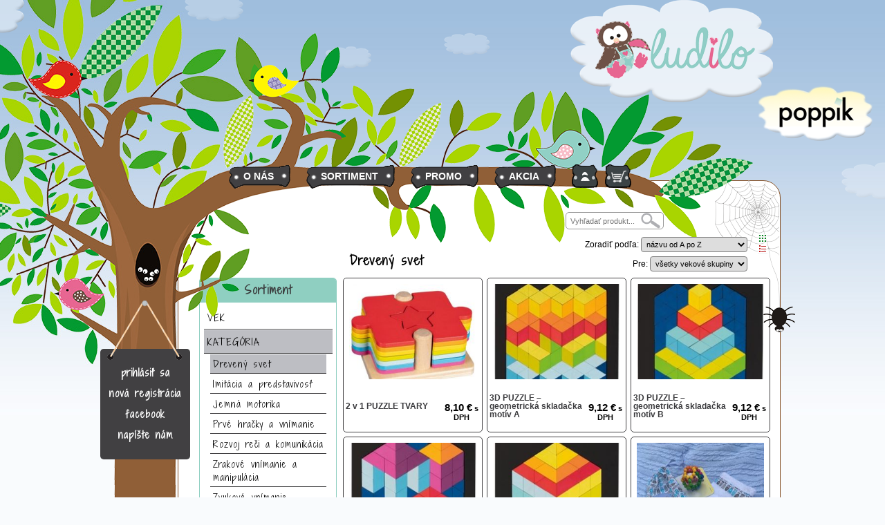

--- FILE ---
content_type: text/html
request_url: https://www.ludilo.sk/dreveny-svet-c_3_13.html
body_size: 4779
content:
<!DOCTYPE html PUBLIC "-//W3C//DTD XHTML 1.0 Transitional//EN" "http://www.w3.org/TR/xhtml1/DTD/xhtml1-transitional.dtd">
<html dir="ltr" lang="sk" xmlns="http://www.w3.org/1999/xhtml">
<head>
<meta http-equiv="Content-Type" content="text/html; charset=windows-1250" />
<title>Drevený svet | ludilo.sk</title>
<meta name="description" content="Drevený svet pre všetky deti" />
<meta name="keywords" content="Drevený svet, edukativne hracky, kreativne hracky, logicke hry, spolocenske hry" />
<base href="https://www.ludilo.sk/" />
<meta http-equiv="Cache-Control" content="must-revalidate, post-check=0, pre-check=0" />
<meta http-equiv="Cache-Control" content="no-cache" />
<meta http-equiv="Pragma" content="no-cache" />
<meta http-equiv="Expires" content="-1" />
<link type="image/vnd.microsoft.icon" rel="icon" href="/favicon.ico" />
<link type="image/x-icon" rel="shortcut icon" href="/favicon.ico" />
<meta name="author" content="ludilo - edukatívne a kreatívne hračky, logické a spoločenské hry pre všetky deti"/>
<meta name="robots" content="index, follow" />
<script type="text/javascript" src="/js/jquery.min.js"></script>
<script type="text/javascript" src="/js/jquery.cycle.all.min.js"></script>
<script type="text/javascript" src="/js/jquery.easing.1.1.1.js"></script>
<script type="text/javascript" src="/js/akcia.js"></script>
<link href='https://fonts.googleapis.com/css?family=Shadows+Into+Light+Two&subset=latin,latin-ext' rel='stylesheet' type='text/css'>
<link rel="stylesheet" type="text/css" href="/styleicon.css?cl=1.01" />
<link rel="stylesheet" type="text/css" href="/stylesheet.css?cl=1.01" />
<script>
window.ga=window.ga||function(){(ga.q=ga.q||[]).push(arguments)};ga.l=+new Date;
ga('create', 'UA-63677062-1', 'auto');
ga('send', 'pageview');
</script></head>
<body>
<!-- header //-->


<div align="center">
	<div id="strom_stred">
	<div id="logo"><img src="/layout/logo_ludilo.png"></div>
	<div id="popikob"><a href="/poppik-v_17.html"><img src="/images/layout/popik_ob.png"></a></div>
    
<div id="sociallefttop"></div>
<div id="socialleft"><a href="/login.php">prihlásiť sa</a><br /><a href="/create_account.php">nová registrácia</a><br /><a href="https://www.facebook.com/pages/Ludilo/975983122452152" target="_blank">facebook</a><br /><a href="/contact_us.php">napíšte nám</a>
</div>
	<div id="strom_to"><div id="strom_top"></div></div>
		<div id="oblaky"></div>
		<div id="strom_top_right">
			<div id="topmenu" >
				<ul class="topmenuin">
					<li class="topmenuin"><span class="before"></span><a href="/about_us.php">O NÁS</a><span class="after"></span></li>
					<li class="topmenuin"><span class="before"></span><a href="/index.php">SORTIMENT</a><span class="after"></span></li>
					<li class="topmenuin"><span class="before"></span><a href="/promo.php">PROMO</a><span class="after"></span></li>
					<li class="topmenuin"><span class="before"></span><a href="/specials.php">AKCIA</a><span class="after"></span></li>
					<li class="topmenuin"><a class="icon" href="/login.php"><img src="/images/layout/login_icon.png" width="38" height="34" /></a></li>
				</ul>
			</div>
        <div id="cart"><script type="text/javascript" src="includes/ajax_sc.js"></script><div id="divShoppingCard"><div id="divcart"><a href="/shopping_cart.php"><img src="/images/layout/cart.png" width="38" height="34" align="left" alt="košík" /></a></div></div></div>
        <div id="search">
						<form name="quick_find" action="https://www.ludilo.sk/advanced_search_result.php" method="get">
							<input type="text" name="keywords" placeholder="Vyhľadať produkt..." maxlength="70" class="searchinp" align="top" /><input type="hidden" name="osCsid" value="hob1739om4ki7dhd4apsdmunj7">
							<input type="image" src="includes/languages/slovak/images/buttons/button_quick_find.gif" alt="Rýchle Hľadanie" title=" Rýchle Hľadanie " align="top" />
						</form>
					</div>
		</div>
		<div id="strom_top_stred" ></div>
		<div id="pavuk" ></div>

<!-- header_eof //-->


<!-- body //-->

<!-- left_navigation //-->

<!-- left_navigation_eof //-->
  

<!-- body_text //-->


    

<div id="telo">

<div id="left"><!-- categories //-->
<div class="leftpanel">
	<div class="productsmenu tyrkysborder">
		<div class="productsmenutitle tyrkysbg">Sortiment</div>
		<ul>
			<li><a class="zsmenu" href="https://www.ludilo.sk/vek-c_2.html">VEK</a></li>
			<li><a class="zsmenuact" href="https://www.ludilo.sk/kategoria-c_3.html">KATEGÓRIA</a></li>
				<li><a class="zsmenuactpod" href="https://www.ludilo.sk/dreveny-svet-c_3_13.html">Drevený svet</a></li>
				<li><a class="zsmenupod" href="https://www.ludilo.sk/imitacia-predstavivost-c_3_9.html">Imitácia a predstavivosť</a></li>
				<li><a class="zsmenupod" href="https://www.ludilo.sk/jemna-motorika-c_3_12.html">Jemná motorika</a></li>
				<li><a class="zsmenupod" href="https://www.ludilo.sk/prve-hracky-vnimanie-c_3_8.html">Prvé hračky a vnímanie</a></li>
				<li><a class="zsmenupod" href="https://www.ludilo.sk/rozvoj-reci-komunikacia-c_3_14.html">Rozvoj reči a komunikácia</a></li>
				<li><a class="zsmenupod" href="https://www.ludilo.sk/zrakove-vnimanie-manipulacia-c_3_11.html">Zrakové vnímanie a manipulácia</a></li>
				<li><a class="zsmenupod" href="https://www.ludilo.sk/zvukove-vnimanie-c_3_10.html">Zvukové vnímanie</a></li>
			<li><a class="zsmenu" href="https://www.ludilo.sk/logicke-spolocenske-hry-c_1.html">LOGICKÉ A SPOLOČENSKÉ HRY</a></li>
			<li><a class="zsmenu" href="https://www.ludilo.sk/edukativne-hry-c_19.html">EDUKATÍVNE HRY</a></li>
			<li><a class="zsmenu" href="https://www.ludilo.sk/tvorivost-kreativita-c_27.html">TVORIVOSŤ A KREATIVITA</a></li>
			<li><a class="zsmenu" href="https://www.ludilo.sk/nas-vyber-c_33.html">NÁŠ VÝBER</a></li>
		</ul>
	</div>
</div>
<!-- categories_eof //-->
<!-- manufacturers //-->
        <div class="leftpanel">
	<div class="productsmenu ruzovaborder">
		<div class="productsmenutitle ruzovabg">Produkty podľa veku</div>
		<ul>
<li><a class="zsmenu" href="https://www.ludilo.sk/roky-m_1.html">0 - 2 roky</a></li><li><a class="zsmenu" href="https://www.ludilo.sk/rokov-m_2.html">3 - 5 rokov</a></li><li><a class="zsmenu" href="https://www.ludilo.sk/rokov-m_3.html">6 - 8 rokov</a></li><li><a class="zsmenu" href="https://www.ludilo.sk/rokov-m_4.html">9 - 99 rokov</a></li>	</ul></div></div>
    
<!-- manufacturers_eof //-->
<!-- pohlavie //-->
        <div class="leftpanel">
	<div class="productsmenu limetkaborder">
		<div class="productsmenutitle limetkabg">Produkty podľa pohlavia</div>
		<ul>
<li><a class="zsmenu" href="https://www.ludilo.sk/chlapec-g_2.html">Chlapec</a></li><li><a class="zsmenu" href="https://www.ludilo.sk/dievca-g_1.html">Dievča</a></li><li><a class="zsmenu" href="https://www.ludilo.sk/vsetci-g_3.html">Všetci</a></li>	</ul></div></div>
    
<!-- pohlavie_eof //-->
</div>
<div class="rightpanelin"><div class="rightpaneltitle"><h1 class="ind">Drevený svet</h1>
<div class="rightpaneltitleright">

<span class="listing">
<a href="https://www.ludilo.sk/dreveny-svet-c_3_13.html?listing=side&amp;language=sk" title="zobrazenie vedľa seba"><img src="/images/layout/listing_i_over.png"  width="14" height="14" align="right" alt="zobrazenie vedľa seba" /></a><br />
<a href="https://www.ludilo.sk/dreveny-svet-c_3_13.html?listing=vertical&amp;language=sk" title="zobrazenie pod sebou s popisom"><img src="/images/layout/listing_t.png" width="14" height="14" align="right" alt="zobrazenie pod sebou s popisom" /></a>
</span>
<form action="#"><span class="sorting">Zoradiť podľa: <select name="select" onchange="if(options[selectedIndex].value) window.location.href=(options[selectedIndex].value)">

        <option selected="selected" value="https://www.ludilo.sk/dreveny-svet-c_3_13.html?sort=2a&amp;language=sk">názvu od A po Z</option>
        <option  value="https://www.ludilo.sk/dreveny-svet-c_3_13.html?sort=2d&amp;language=sk">názvu od Z po A</option>
        <option  value="https://www.ludilo.sk/dreveny-svet-c_3_13.html?sort=3a&amp;language=sk">ceny od najnižšej</option>
        <option  value="https://www.ludilo.sk/dreveny-svet-c_3_13.html?sort=3d&amp;language=sk">ceny od najvyššej</option>        
        <option  value="https://www.ludilo.sk/dreveny-svet-c_3_13.html?sort=4d&amp;language=sk">pridania od najnovšieho</option>
        <option  value="https://www.ludilo.sk/dreveny-svet-c_3_13.html?sort=4a&amp;language=sk">pridania od najstaršieho</option> 
        <option  value="https://www.ludilo.sk/dreveny-svet-c_3_13.html?sort=5d&amp;language=sk">dostupnosti od na sklade</option>
        <option  value="https://www.ludilo.sk/dreveny-svet-c_3_13.html?sort=5a&amp;language=sk">dostupnosti od vypredaný</option> 
      </select></span></form>

 <form name="filter" action="/index.php" method="get"><span class="sortingtwo">Pre:&nbsp;<input type="hidden" name="cPath" value="3_13"  /><input type="hidden" name="sort" value="2a"  /><select name="filter_id" onchange="this.form.submit()"><option value="" selected="selected">všetky vekové skupiny</option>
<option value="1">0 - 2 roky</option>
<option value="2">3 - 5 rokov</option>
<option value="3">6 - 8 rokov</option>
<option value="4">9 - 99 rokov</option>
</select><input type="hidden" name="osCsid" value="hob1739om4ki7dhd4apsdmunj7"></span></form>
</div></div>



            


	<div class="product_listing">

		<table>
			<tr>
				<td colspan="2"><a href="https://www.ludilo.sk/puzzle-tvary-p_397.html?cPath=3_13" title="2 v 1 PUZZLE TVARY"><img src="/images/57694_s.jpg" border="0" alt="2 v 1 PUZZLE TVARY" title=" 2 v 1 PUZZLE TVARY " width="184" height="138"  /></a></td>
			</tr>
			<tr>
				<td class="product_name"><a href="https://www.ludilo.sk/puzzle-tvary-p_397.html?cPath=3_13" title="2 v 1 PUZZLE TVARY">2 v 1 PUZZLE TVARY</a></td>
				<td class="product_price"><a href="https://www.ludilo.sk/puzzle-tvary-p_397.html?cPath=3_13" title="2 v 1 PUZZLE TVARY">8,10 €<font> s DPH</font></a></td>
			</tr>
		</table>		
	</div>

	<div class="product_listing">

		<table>
			<tr>
				<td colspan="2"><a href="https://www.ludilo.sk/puzzle-geometricka-skladacka-motiv-p_406.html?cPath=3_13" title="3D PUZZLE – geometrická skladačka motív A"><img src="/images/57691_sA.jpg" border="0" alt="3D PUZZLE – geometrická skladačka motív A" title=" 3D PUZZLE – geometrická skladačka motív A " width="184" height="138"  /></a></td>
			</tr>
			<tr>
				<td class="product_name"><a href="https://www.ludilo.sk/puzzle-geometricka-skladacka-motiv-p_406.html?cPath=3_13" title="3D PUZZLE – geometrická skladačka motív A">3D PUZZLE – geometrická skladačka motív A</a></td>
				<td class="product_price"><a href="https://www.ludilo.sk/puzzle-geometricka-skladacka-motiv-p_406.html?cPath=3_13" title="3D PUZZLE – geometrická skladačka motív A">9,12 €<font> s DPH</font></a></td>
			</tr>
		</table>		
	</div>

	<div class="product_listing">

		<table>
			<tr>
				<td colspan="2"><a href="https://www.ludilo.sk/puzzle-geometricka-skladacka-motiv-p_407.html?cPath=3_13" title="3D PUZZLE – geometrická skladačka motív B"><img src="/images/57691_s B.jpg" border="0" alt="3D PUZZLE – geometrická skladačka motív B" title=" 3D PUZZLE – geometrická skladačka motív B " width="184" height="138"  /></a></td>
			</tr>
			<tr>
				<td class="product_name"><a href="https://www.ludilo.sk/puzzle-geometricka-skladacka-motiv-p_407.html?cPath=3_13" title="3D PUZZLE – geometrická skladačka motív B">3D PUZZLE – geometrická skladačka motív B</a></td>
				<td class="product_price"><a href="https://www.ludilo.sk/puzzle-geometricka-skladacka-motiv-p_407.html?cPath=3_13" title="3D PUZZLE – geometrická skladačka motív B">9,12 €<font> s DPH</font></a></td>
			</tr>
		</table>		
	</div>

	<div class="product_listing">

		<table>
			<tr>
				<td colspan="2"><a href="https://www.ludilo.sk/puzzle-geometricka-skladacka-motiv-p_408.html?cPath=3_13" title="3D PUZZLE – geometrická skladačka motív C"><img src="/images/57691_s - C.jpeg" border="0" alt="3D PUZZLE – geometrická skladačka motív C" title=" 3D PUZZLE – geometrická skladačka motív C " width="184" height="138"  /></a></td>
			</tr>
			<tr>
				<td class="product_name"><a href="https://www.ludilo.sk/puzzle-geometricka-skladacka-motiv-p_408.html?cPath=3_13" title="3D PUZZLE – geometrická skladačka motív C">3D PUZZLE – geometrická skladačka motív C</a></td>
				<td class="product_price"><a href="https://www.ludilo.sk/puzzle-geometricka-skladacka-motiv-p_408.html?cPath=3_13" title="3D PUZZLE – geometrická skladačka motív C">9,12 €<font> s DPH</font></a></td>
			</tr>
		</table>		
	</div>

	<div class="product_listing">

		<table>
			<tr>
				<td colspan="2"><a href="https://www.ludilo.sk/puzzle-geometricka-skladacka-motiv-p_409.html?cPath=3_13" title="3D PUZZLE – geometrická skladačka motív D"><img src="/images/57691_s - D .jpeg" border="0" alt="3D PUZZLE – geometrická skladačka motív D" title=" 3D PUZZLE – geometrická skladačka motív D " width="184" height="138"  /></a></td>
			</tr>
			<tr>
				<td class="product_name"><a href="https://www.ludilo.sk/puzzle-geometricka-skladacka-motiv-p_409.html?cPath=3_13" title="3D PUZZLE – geometrická skladačka motív D">3D PUZZLE – geometrická skladačka motív D</a></td>
				<td class="product_price"><a href="https://www.ludilo.sk/puzzle-geometricka-skladacka-motiv-p_409.html?cPath=3_13" title="3D PUZZLE – geometrická skladačka motív D">9,12 €<font> s DPH</font></a></td>
			</tr>
		</table>		
	</div>

	<div class="product_listing">

		<table>
			<tr>
				<td colspan="2"><a href="https://www.ludilo.sk/balicek-pre-najmensich-hrkalkou-chlapcek-p_229.html?cPath=3_13" title="BALÍČEK PRE NAJMENŠÍCH  S HRKÁLKOU- chlapček"><img src="/images/File 16.8.17 16 59 46.jpeg" border="0" alt="BALÍČEK PRE NAJMENŠÍCH  S HRKÁLKOU- chlapček" title=" BALÍČEK PRE NAJMENŠÍCH  S HRKÁLKOU- chlapček " width="184" height="138"  /></a></td>
			</tr>
			<tr>
				<td class="product_name"><a href="https://www.ludilo.sk/balicek-pre-najmensich-hrkalkou-chlapcek-p_229.html?cPath=3_13" title="BALÍČEK PRE NAJMENŠÍCH  S HRKÁLKOU- chlapček">BALÍČEK PRE NAJMENŠÍCH  S HRKÁLKOU- chlapček</a></td>
				<td class="product_price"><a href="https://www.ludilo.sk/balicek-pre-najmensich-hrkalkou-chlapcek-p_229.html?cPath=3_13" title="BALÍČEK PRE NAJMENŠÍCH  S HRKÁLKOU- chlapček">15,89 €<font> s DPH</font></a></td>
			</tr>
		</table>		
	</div>

	<div class="product_listing">

		<table>
			<tr>
				<td colspan="2"><a href="https://www.ludilo.sk/balicek-pre-najmensich-hrkalkou-dievcatko-p_228.html?cPath=3_13" title="BALÍČEK PRE NAJMENŠÍCH  S HRKÁLKOU- dievčatko"><img src="/images/File 16.8.17 17 01 10.jpeg" border="0" alt="BALÍČEK PRE NAJMENŠÍCH  S HRKÁLKOU- dievčatko" title=" BALÍČEK PRE NAJMENŠÍCH  S HRKÁLKOU- dievčatko " width="184" height="138"  /></a></td>
			</tr>
			<tr>
				<td class="product_name"><a href="https://www.ludilo.sk/balicek-pre-najmensich-hrkalkou-dievcatko-p_228.html?cPath=3_13" title="BALÍČEK PRE NAJMENŠÍCH  S HRKÁLKOU- dievčatko">BALÍČEK PRE NAJMENŠÍCH  S HRKÁLKOU- dievčatko</a></td>
				<td class="product_price"><a href="https://www.ludilo.sk/balicek-pre-najmensich-hrkalkou-dievcatko-p_228.html?cPath=3_13" title="BALÍČEK PRE NAJMENŠÍCH  S HRKÁLKOU- dievčatko">15,89 €<font> s DPH</font></a></td>
			</tr>
		</table>		
	</div>

	<div class="product_listing">

		<table>
			<tr>
				<td colspan="2"><a href="https://www.ludilo.sk/balicek-pre-najmensich-chlapcek-p_227.html?cPath=3_13" title="BALÍČEK PRE NAJMENŠÍCH - chlapček"><img src="/images/File 16.8.17 16 56 15.jpeg" border="0" alt="BALÍČEK PRE NAJMENŠÍCH - chlapček" title=" BALÍČEK PRE NAJMENŠÍCH - chlapček " width="184" height="138"  /></a></td>
			</tr>
			<tr>
				<td class="product_name"><a href="https://www.ludilo.sk/balicek-pre-najmensich-chlapcek-p_227.html?cPath=3_13" title="BALÍČEK PRE NAJMENŠÍCH - chlapček">BALÍČEK PRE NAJMENŠÍCH - chlapček</a></td>
				<td class="product_price"><a href="https://www.ludilo.sk/balicek-pre-najmensich-chlapcek-p_227.html?cPath=3_13" title="BALÍČEK PRE NAJMENŠÍCH - chlapček">21,01 €<font> s DPH</font></a></td>
			</tr>
		</table>		
	</div>

	<div class="product_listing">

		<table>
			<tr>
				<td colspan="2"><a href="https://www.ludilo.sk/balicek-pre-najmensich-dievcatko-p_226.html?cPath=3_13" title="BALÍČEK PRE NAJMENŠÍCH - dievčatko"><img src="/images/File 16.8.17 17 01 40.jpeg" border="0" alt="BALÍČEK PRE NAJMENŠÍCH - dievčatko" title=" BALÍČEK PRE NAJMENŠÍCH - dievčatko " width="184" height="138"  /></a></td>
			</tr>
			<tr>
				<td class="product_name"><a href="https://www.ludilo.sk/balicek-pre-najmensich-dievcatko-p_226.html?cPath=3_13" title="BALÍČEK PRE NAJMENŠÍCH - dievčatko">BALÍČEK PRE NAJMENŠÍCH - dievčatko</a></td>
				<td class="product_price"><a href="https://www.ludilo.sk/balicek-pre-najmensich-dievcatko-p_226.html?cPath=3_13" title="BALÍČEK PRE NAJMENŠÍCH - dievčatko">21,01 €<font> s DPH</font></a></td>
			</tr>
		</table>		
	</div>

	<div class="product_listing">

		<table>
			<tr>
				<td colspan="2"><a href="https://www.ludilo.sk/cirkus-posuvne-puzzle-p_81.html?cPath=3_13" title="CIRKUS - posuvné puzzle"><img src="/images/57595.jpg" border="0" alt="CIRKUS - posuvné puzzle" title=" CIRKUS - posuvné puzzle " width="184" height="138"  /></a></td>
			</tr>
			<tr>
				<td class="product_name"><a href="https://www.ludilo.sk/cirkus-posuvne-puzzle-p_81.html?cPath=3_13" title="CIRKUS - posuvné puzzle">CIRKUS - posuvné puzzle</a></td>
				<td class="product_price"><a href="https://www.ludilo.sk/cirkus-posuvne-puzzle-p_81.html?cPath=3_13" title="CIRKUS - posuvné puzzle">8,10 €<font> s DPH</font></a></td>
			</tr>
		</table>		
	</div>

	<div class="product_listing">

		<table>
			<tr>
				<td colspan="2"><a href="https://www.ludilo.sk/dotykova-lopta-hrkalka-p_94.html?cPath=3_13" title="DOTYKOVÁ LOPTA - hrkálka"><img src="/images/735670.jpg" border="0" alt="DOTYKOVÁ LOPTA - hrkálka" title=" DOTYKOVÁ LOPTA - hrkálka " width="184" height="138"  /></a></td>
			</tr>
			<tr>
				<td class="product_name"><a href="https://www.ludilo.sk/dotykova-lopta-hrkalka-p_94.html?cPath=3_13" title="DOTYKOVÁ LOPTA - hrkálka">DOTYKOVÁ LOPTA - hrkálka</a></td>
				<td class="product_price"><a href="https://www.ludilo.sk/dotykova-lopta-hrkalka-p_94.html?cPath=3_13" title="DOTYKOVÁ LOPTA - hrkálka">7,28 €<font> s DPH</font></a></td>
			</tr>
		</table>		
	</div>

	<div class="product_listing">

		<table>
			<tr>
				<td colspan="2"><a href="https://www.ludilo.sk/drevena-autodraha-kufriku-p_52.html?cPath=3_13" title="DREVENÁ AUTODRÁHA V KUFRÍKU"><img src="/images/2334 - A1 - HD.jpg" border="0" alt="DREVENÁ AUTODRÁHA V KUFRÍKU" title=" DREVENÁ AUTODRÁHA V KUFRÍKU " width="184" height="138"  /></a></td>
			</tr>
			<tr>
				<td class="product_name"><a href="https://www.ludilo.sk/drevena-autodraha-kufriku-p_52.html?cPath=3_13" title="DREVENÁ AUTODRÁHA V KUFRÍKU">DREVENÁ AUTODRÁHA V KUFRÍKU</a></td>
				<td class="product_price"><a href="https://www.ludilo.sk/drevena-autodraha-kufriku-p_52.html?cPath=3_13" title="DREVENÁ AUTODRÁHA V KUFRÍKU">32,80 €<font> s DPH</font></a></td>
			</tr>
		</table>		
	</div>
<table border="0" width="100%" cellspacing="0" cellpadding="2">
  <tr>
    <td class="smallText" align="left">Zobrazujem <strong>1</strong> až <strong>12</strong> (z <strong>46</strong> produktov)</td>
    <td class="smallText" align="right">Stránky: &nbsp;<b>1</b>&nbsp;&nbsp;<a href="https://www.ludilo.sk/dreveny-svet-c_3_13.html?page=2&amp;language=sk" class="pageResults" title=" Strana 2 "><u>2</u></a>&nbsp;&nbsp;<a href="https://www.ludilo.sk/dreveny-svet-c_3_13.html?page=3&amp;language=sk" class="pageResults" title=" Strana 3 "><u>3</u></a>&nbsp;&nbsp;<a href="https://www.ludilo.sk/dreveny-svet-c_3_13.html?page=4&amp;language=sk" class="pageResults" title=" Strana 4 "><u>4</u></a>&nbsp;&nbsp;<a href="https://www.ludilo.sk/dreveny-svet-c_3_13.html?page=2&amp;language=sk" class="pageResults" title=" Nasledujúca strana "><u>[Nasledujúca&nbsp;&gt;&gt;]</u></a>&nbsp;</td>
  </tr>
</table>

		</div>
<div style="width:700px; height: 1px; clear:both;"></div>
</div>


<div style="width: 1000px; height: 1px; clear: both;"></div>
</div>
<!-- footer //-->

<div style="margin-top: -270px; height: 350px; width:100%; min-width:1000px;" >
<div style="height: 345px; width:1000px; padding: 0px" ><div style="position: absolute; background:url(/layout/h_strom_spodok.png) no-repeat; height: 345px; background-position: top left; width:283px; margin-left: -561px; margin-top: 0px; left: 50%; padding: 0px; z-index: 900;">
</div></div>

<div style="position: absolute; background:url(/layout/bg_strom_left.png) no-repeat; height: 297px; background-position: top center; width:220px; margin-top: -280px; margin-left: -860px; left: 50%; padding: 0px; z-index: 904;">
</div>
<div style="position: absolute; background:url(/layout/bg_strom_right.png) no-repeat; height: 448px; background-position: 98% 0%; width:100%; margin-top: -440px; z-index:-1; padding: 0px" >
</div>
<div style="position: absolute; margin-top: -115px; background: url(/layout/bg_trava_bk.png) repeat-x; height: 140px; background-position: bottom center; width:100%; clear:both; z-index: 905;">
</div>
</div>
</div>

<div id="footer">
<div style="width:990px; height: 100px; margin: auto; color: #000;">
<div style="width:330px; height: 100px; float:left;">
<ul><li><a href="/about_us.php">O nás</a></li>
<li><a href="/contact_us.php">Kontakt</a></li>
<li><a href="/conditions.php">Všeobecné obchodné podmienky </a></li>
<li><a href="/complaint.php">Reklamačný poriadok </a></li>
<li><a href="/shipping.php">Doprava a platby</a></li>
<li><a href="/privacy.php">Ochrana osobných údajov</a></li>
</ul>
</div>
<div style="width:330px; height: 100px; float:left;">
<ul><li><a href="/create_account.php">Registrácia</a></li>
<li><a href="/login.php">Prihlásenie</a></li>
<li><a href="/manufacturers_info.php">Informácie o výrobcoch</a></li>
<li><a href="/products_new.php">Novinky</a></li>
<li><a href="/faq.php">FAQ</a></li></ul>
</div>
<div style="width:330px; height: 100px; float:left;">
<a href="https://www.toplist.sk/" target="_blank"><img src="https://toplist.sk/count.asp?id=1261887&amp;logo=blank" alt="TOPlist" border="0"></a>

</div>
<div id="footerbottom"><span class="cookies">Tieto internetové stránky používajú súbory cookie. Používaním tohto webu s tým súhlasíte. Viac informácií  <a href="/cookies_info.php">TU</a>.</span><br />&copy; 2015 - 2026 <a href="https://www.ludilo.sk/index.php">ludilo.sk s.r.o.</a>, všetky práva vyhradené! Created by ludilo s.r.o.<br />
</div>
</div>

</div>
<script>
var _gaq = _gaq || []; _gaq.push(['_setAccount', 'UA-63677062-1']); _gaq.push(['_trackPageview']);
  (function() {var ga = document.createElement('script'); ga.type = 'text/javascript'; ga.async = true; ga.src = ('https:' == document.location.protocol ? 'https://ssl' : 'http://www') + '.google-analytics.com/ga.js'; var s = document.getElementsByTagName('script')[0]; s.parentNode.insertBefore(ga, s);})();
</script><!-- footer_eof //-->
</body>
</html>



--- FILE ---
content_type: application/javascript
request_url: https://www.ludilo.sk/js/akcia.js
body_size: 166
content:
$(document).ready(function() {
    $('#akcia_one').cycle({
    fx:      'scrollUp', 
    speedIn:  2000, 
    speedOut: 500, 
    easeIn:  'bounceout', 
    easeOut: 'backin', 
    delay: -2000 
	});

 $('#akcia_two').cycle({
      
   fx:      'scrollDown', 
    speedIn:  2000, 
    speedOut: 500, 
    easeIn:  'bounceout', 
    easeOut: 'backin', 
    delay: -2000 
	});

 $('#akcia_three').cycle({
    fx:      'scrollLeft', 
    speedIn:  2000, 
    speedOut: 500, 
    easeIn:  'bounceout', 
    easeOut: 'backin', 
    delay: -2000 
	});

    $("#akcia_one").cycle('resume'); //we pause the animation by default

    $("#akcia_one").mouseover(function(){
      $(this).cycle('pause');
    }).mouseout(function(){
      $(this).cycle('resume');
    });

    $("#akcia_two").cycle('resume'); //we pause the animation by default

    $("#akcia_two").mouseover(function(){
      $(this).cycle('pause');
    }).mouseout(function(){
      $(this).cycle('resume');
    });

    $("#akcia_three").cycle('resume'); //we pause the animation by default

    $("#akcia_three").mouseover(function(){
      $(this).cycle('pause');
    }).mouseout(function(){
      $(this).cycle('resume');
    });

});